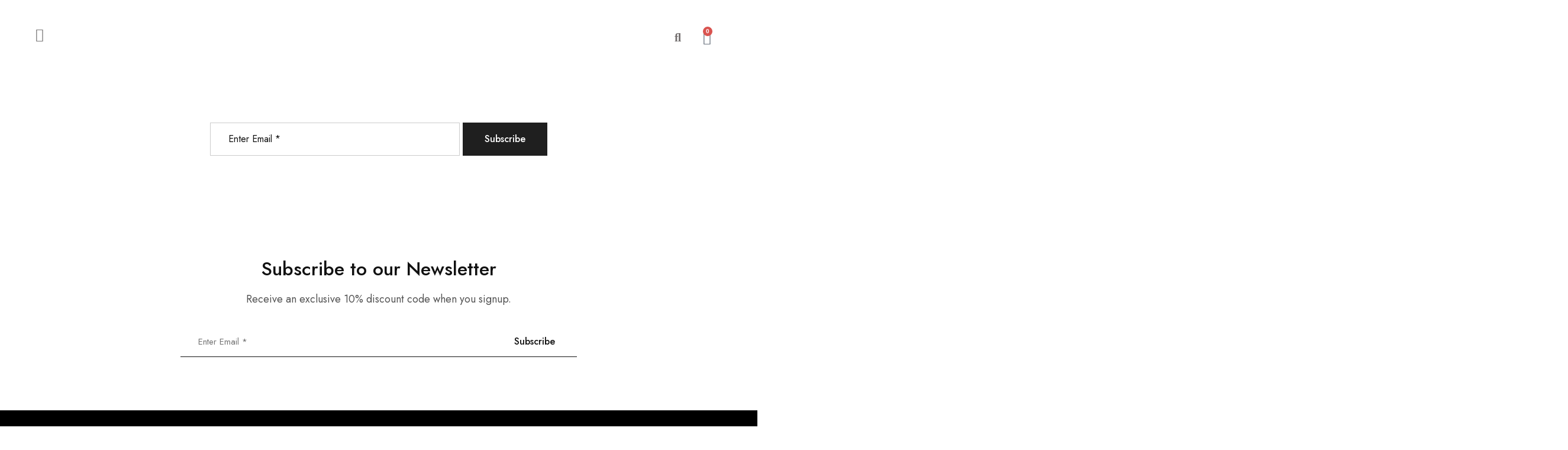

--- FILE ---
content_type: text/css
request_url: https://belvoglio.com/wp-content/uploads/elementor/css/post-9612.css?ver=1769425847
body_size: -139
content:
.elementor-9612 .elementor-element.elementor-element-c85c970 .razzi-newsletter .mc4wp-form-fields{margin:auto;}.elementor-9612 .elementor-element.elementor-element-d3f8da5{margin-top:150px;margin-bottom:0px;}.elementor-9612 .elementor-element.elementor-element-48d7b64 .razzi-newsletter-2{padding:0px 250px 0px 250px;text-align:center;}body.elementor-page-9612 .header-v4 .header-bottom{margin-bottom:20px;}

--- FILE ---
content_type: text/css
request_url: https://belvoglio.com/wp-content/uploads/elementor/css/post-13742.css?ver=1769417477
body_size: 1648
content:
.elementor-13742 .elementor-element.elementor-element-5620ed5 > .elementor-container > .elementor-column > .elementor-widget-wrap{align-content:space-between;align-items:space-between;}.elementor-13742 .elementor-element.elementor-element-5620ed5:not(.elementor-motion-effects-element-type-background), .elementor-13742 .elementor-element.elementor-element-5620ed5 > .elementor-motion-effects-container > .elementor-motion-effects-layer{background-color:#03010100;}.elementor-13742 .elementor-element.elementor-element-5620ed5 > .elementor-container{min-height:80px;}.elementor-13742 .elementor-element.elementor-element-5620ed5{transition:background 0.3s, border 0.3s, border-radius 0.3s, box-shadow 0.3s;z-index:999;}.elementor-13742 .elementor-element.elementor-element-5620ed5 > .elementor-background-overlay{transition:background 0.3s, border-radius 0.3s, opacity 0.3s;}.elementor-13742 .elementor-element.elementor-element-b537642 > .elementor-element-populated{margin:0px 0px 0px 0px;--e-column-margin-right:0px;--e-column-margin-left:0px;padding:20px 0px 20px 0px;}.elementor-13742 .elementor-element.elementor-element-b537642{z-index:99;}.elementor-13742 .elementor-element.elementor-element-66d4b67:not(.elementor-motion-effects-element-type-background) > .elementor-widget-wrap, .elementor-13742 .elementor-element.elementor-element-66d4b67 > .elementor-widget-wrap > .elementor-motion-effects-container > .elementor-motion-effects-layer{background-color:#02010100;}.elementor-13742 .elementor-element.elementor-element-66d4b67 > .elementor-element-populated{transition:background 0.3s, border 0.3s, border-radius 0.3s, box-shadow 0.3s;}.elementor-13742 .elementor-element.elementor-element-66d4b67 > .elementor-element-populated > .elementor-background-overlay{transition:background 0.3s, border-radius 0.3s, opacity 0.3s;}.elementor-widget-icon.elementor-view-stacked .elementor-icon{background-color:var( --e-global-color-primary );}.elementor-widget-icon.elementor-view-framed .elementor-icon, .elementor-widget-icon.elementor-view-default .elementor-icon{color:var( --e-global-color-primary );border-color:var( --e-global-color-primary );}.elementor-widget-icon.elementor-view-framed .elementor-icon, .elementor-widget-icon.elementor-view-default .elementor-icon svg{fill:var( --e-global-color-primary );}.elementor-13742 .elementor-element.elementor-element-78ebc2c{width:var( --container-widget-width, 6% );max-width:6%;--container-widget-width:6%;--container-widget-flex-grow:0;}.elementor-13742 .elementor-element.elementor-element-78ebc2c > .elementor-widget-container{padding:7px 0px 0px 0px;}.elementor-13742 .elementor-element.elementor-element-78ebc2c .elementor-icon-wrapper{text-align:left;}.elementor-13742 .elementor-element.elementor-element-78ebc2c.elementor-view-stacked .elementor-icon{background-color:#797777;}.elementor-13742 .elementor-element.elementor-element-78ebc2c.elementor-view-framed .elementor-icon, .elementor-13742 .elementor-element.elementor-element-78ebc2c.elementor-view-default .elementor-icon{color:#797777;border-color:#797777;}.elementor-13742 .elementor-element.elementor-element-78ebc2c.elementor-view-framed .elementor-icon, .elementor-13742 .elementor-element.elementor-element-78ebc2c.elementor-view-default .elementor-icon svg{fill:#797777;}.elementor-13742 .elementor-element.elementor-element-78ebc2c .elementor-icon{font-size:23px;}.elementor-13742 .elementor-element.elementor-element-78ebc2c .elementor-icon svg{height:23px;}.elementor-widget-theme-site-logo .widget-image-caption{color:var( --e-global-color-text );font-family:var( --e-global-typography-text-font-family ), Sans-serif;font-size:var( --e-global-typography-text-font-size );font-weight:var( --e-global-typography-text-font-weight );}.elementor-13742 .elementor-element.elementor-element-c0c86f7{width:var( --container-widget-width, 33.565% );max-width:33.565%;--container-widget-width:33.565%;--container-widget-flex-grow:0;align-self:center;}.elementor-13742 .elementor-element.elementor-element-f14344f:not(.elementor-motion-effects-element-type-background) > .elementor-widget-wrap, .elementor-13742 .elementor-element.elementor-element-f14344f > .elementor-widget-wrap > .elementor-motion-effects-container > .elementor-motion-effects-layer{background-color:#02010100;}.elementor-bc-flex-widget .elementor-13742 .elementor-element.elementor-element-f14344f.elementor-column .elementor-widget-wrap{align-items:center;}.elementor-13742 .elementor-element.elementor-element-f14344f.elementor-column.elementor-element[data-element_type="column"] > .elementor-widget-wrap.elementor-element-populated{align-content:center;align-items:center;}.elementor-13742 .elementor-element.elementor-element-f14344f.elementor-column > .elementor-widget-wrap{justify-content:flex-end;}.elementor-13742 .elementor-element.elementor-element-f14344f > .elementor-element-populated{border-style:none;transition:background 0.3s, border 0.3s, border-radius 0.3s, box-shadow 0.3s;}.elementor-13742 .elementor-element.elementor-element-f14344f > .elementor-element-populated > .elementor-background-overlay{transition:background 0.3s, border-radius 0.3s, opacity 0.3s;}.elementor-13742 .elementor-element.elementor-element-298120e{width:var( --container-widget-width, 6.622% );max-width:6.622%;--container-widget-width:6.622%;--container-widget-flex-grow:0;align-self:center;}.elementor-13742 .elementor-element.elementor-element-298120e > .elementor-widget-container{margin:6px 0px 0px 0px;}.elementor-13742 .elementor-element.elementor-element-298120e .elementor-icon-wrapper{text-align:center;}.elementor-13742 .elementor-element.elementor-element-298120e.elementor-view-stacked .elementor-icon{background-color:#747070;}.elementor-13742 .elementor-element.elementor-element-298120e.elementor-view-framed .elementor-icon, .elementor-13742 .elementor-element.elementor-element-298120e.elementor-view-default .elementor-icon{color:#747070;border-color:#747070;}.elementor-13742 .elementor-element.elementor-element-298120e.elementor-view-framed .elementor-icon, .elementor-13742 .elementor-element.elementor-element-298120e.elementor-view-default .elementor-icon svg{fill:#747070;}.elementor-13742 .elementor-element.elementor-element-298120e .elementor-icon{font-size:20px;}.elementor-13742 .elementor-element.elementor-element-298120e .elementor-icon svg{height:20px;}.elementor-widget-woocommerce-menu-cart .elementor-menu-cart__toggle .elementor-button{font-family:var( --e-global-typography-primary-font-family ), Sans-serif;font-size:var( --e-global-typography-primary-font-size );font-weight:var( --e-global-typography-primary-font-weight );}.elementor-widget-woocommerce-menu-cart .elementor-menu-cart__product-name a{font-family:var( --e-global-typography-primary-font-family ), Sans-serif;font-size:var( --e-global-typography-primary-font-size );font-weight:var( --e-global-typography-primary-font-weight );}.elementor-widget-woocommerce-menu-cart .elementor-menu-cart__product-price{font-family:var( --e-global-typography-primary-font-family ), Sans-serif;font-size:var( --e-global-typography-primary-font-size );font-weight:var( --e-global-typography-primary-font-weight );}.elementor-widget-woocommerce-menu-cart .elementor-menu-cart__footer-buttons .elementor-button{font-family:var( --e-global-typography-primary-font-family ), Sans-serif;font-size:var( --e-global-typography-primary-font-size );font-weight:var( --e-global-typography-primary-font-weight );}.elementor-widget-woocommerce-menu-cart .elementor-menu-cart__footer-buttons a.elementor-button--view-cart{font-family:var( --e-global-typography-primary-font-family ), Sans-serif;font-size:var( --e-global-typography-primary-font-size );font-weight:var( --e-global-typography-primary-font-weight );}.elementor-widget-woocommerce-menu-cart .elementor-menu-cart__footer-buttons a.elementor-button--checkout{font-family:var( --e-global-typography-primary-font-family ), Sans-serif;font-size:var( --e-global-typography-primary-font-size );font-weight:var( --e-global-typography-primary-font-weight );}.elementor-widget-woocommerce-menu-cart .woocommerce-mini-cart__empty-message{font-family:var( --e-global-typography-primary-font-family ), Sans-serif;font-size:var( --e-global-typography-primary-font-size );font-weight:var( --e-global-typography-primary-font-weight );}.elementor-13742 .elementor-element.elementor-element-b483f33{width:var( --container-widget-width, 10.526% );max-width:10.526%;--container-widget-width:10.526%;--container-widget-flex-grow:0;--main-alignment:right;--side-cart-alignment-transform:translateX(100%);--side-cart-alignment-left:auto;--side-cart-alignment-right:0;--divider-style:solid;--subtotal-divider-style:solid;--elementor-remove-from-cart-button:none;--remove-from-cart-button:block;--toggle-button-border-width:0px;--toggle-icon-size:23px;--cart-border-style:none;--cart-footer-layout:1fr 1fr;--products-max-height-sidecart:calc(100vh - 240px);--products-max-height-minicart:calc(100vh - 385px);}.elementor-13742 .elementor-element.elementor-element-b483f33 .widget_shopping_cart_content{--subtotal-divider-left-width:0;--subtotal-divider-right-width:0;}.elementor-13742 .elementor-element.elementor-element-f9efa83 > .elementor-container > .elementor-column > .elementor-widget-wrap{align-content:space-between;align-items:space-between;}.elementor-13742 .elementor-element.elementor-element-f9efa83:not(.elementor-motion-effects-element-type-background), .elementor-13742 .elementor-element.elementor-element-f9efa83 > .elementor-motion-effects-container > .elementor-motion-effects-layer{background-color:#03010100;}.elementor-13742 .elementor-element.elementor-element-f9efa83 > .elementor-container{min-height:80px;}.elementor-13742 .elementor-element.elementor-element-f9efa83{transition:background 0.3s, border 0.3s, border-radius 0.3s, box-shadow 0.3s;z-index:999;}.elementor-13742 .elementor-element.elementor-element-f9efa83 > .elementor-background-overlay{transition:background 0.3s, border-radius 0.3s, opacity 0.3s;}.elementor-13742 .elementor-element.elementor-element-ea24511 > .elementor-element-populated{margin:0px 0px 0px 0px;--e-column-margin-right:0px;--e-column-margin-left:0px;padding:20px 0px 20px 0px;}.elementor-13742 .elementor-element.elementor-element-ea24511{z-index:99;}.elementor-13742 .elementor-element.elementor-element-e8ac951:not(.elementor-motion-effects-element-type-background) > .elementor-widget-wrap, .elementor-13742 .elementor-element.elementor-element-e8ac951 > .elementor-widget-wrap > .elementor-motion-effects-container > .elementor-motion-effects-layer{background-color:#02010100;}.elementor-13742 .elementor-element.elementor-element-e8ac951 > .elementor-element-populated{transition:background 0.3s, border 0.3s, border-radius 0.3s, box-shadow 0.3s;}.elementor-13742 .elementor-element.elementor-element-e8ac951 > .elementor-element-populated > .elementor-background-overlay{transition:background 0.3s, border-radius 0.3s, opacity 0.3s;}.elementor-13742 .elementor-element.elementor-element-874b4bc{width:var( --container-widget-width, 6% );max-width:6%;--container-widget-width:6%;--container-widget-flex-grow:0;}.elementor-13742 .elementor-element.elementor-element-874b4bc > .elementor-widget-container{padding:7px 0px 0px 0px;}.elementor-13742 .elementor-element.elementor-element-874b4bc .elementor-icon-wrapper{text-align:left;}.elementor-13742 .elementor-element.elementor-element-874b4bc.elementor-view-stacked .elementor-icon{background-color:#797777;}.elementor-13742 .elementor-element.elementor-element-874b4bc.elementor-view-framed .elementor-icon, .elementor-13742 .elementor-element.elementor-element-874b4bc.elementor-view-default .elementor-icon{color:#797777;border-color:#797777;}.elementor-13742 .elementor-element.elementor-element-874b4bc.elementor-view-framed .elementor-icon, .elementor-13742 .elementor-element.elementor-element-874b4bc.elementor-view-default .elementor-icon svg{fill:#797777;}.elementor-13742 .elementor-element.elementor-element-874b4bc .elementor-icon{font-size:23px;}.elementor-13742 .elementor-element.elementor-element-874b4bc .elementor-icon svg{height:23px;}.elementor-13742 .elementor-element.elementor-element-8c94d9c{width:var( --container-widget-width, 33.565% );max-width:33.565%;--container-widget-width:33.565%;--container-widget-flex-grow:0;align-self:center;}.elementor-13742 .elementor-element.elementor-element-6a287cc:not(.elementor-motion-effects-element-type-background) > .elementor-widget-wrap, .elementor-13742 .elementor-element.elementor-element-6a287cc > .elementor-widget-wrap > .elementor-motion-effects-container > .elementor-motion-effects-layer{background-color:#02010100;}.elementor-bc-flex-widget .elementor-13742 .elementor-element.elementor-element-6a287cc.elementor-column .elementor-widget-wrap{align-items:center;}.elementor-13742 .elementor-element.elementor-element-6a287cc.elementor-column.elementor-element[data-element_type="column"] > .elementor-widget-wrap.elementor-element-populated{align-content:center;align-items:center;}.elementor-13742 .elementor-element.elementor-element-6a287cc.elementor-column > .elementor-widget-wrap{justify-content:flex-end;}.elementor-13742 .elementor-element.elementor-element-6a287cc > .elementor-element-populated{border-style:none;transition:background 0.3s, border 0.3s, border-radius 0.3s, box-shadow 0.3s;}.elementor-13742 .elementor-element.elementor-element-6a287cc > .elementor-element-populated > .elementor-background-overlay{transition:background 0.3s, border-radius 0.3s, opacity 0.3s;}.elementor-13742 .elementor-element.elementor-element-3905df0{width:var( --container-widget-width, 6.622% );max-width:6.622%;--container-widget-width:6.622%;--container-widget-flex-grow:0;align-self:center;}.elementor-13742 .elementor-element.elementor-element-3905df0 .elementor-icon-wrapper{text-align:center;}.elementor-13742 .elementor-element.elementor-element-3905df0.elementor-view-stacked .elementor-icon{background-color:#747070;}.elementor-13742 .elementor-element.elementor-element-3905df0.elementor-view-framed .elementor-icon, .elementor-13742 .elementor-element.elementor-element-3905df0.elementor-view-default .elementor-icon{color:#747070;border-color:#747070;}.elementor-13742 .elementor-element.elementor-element-3905df0.elementor-view-framed .elementor-icon, .elementor-13742 .elementor-element.elementor-element-3905df0.elementor-view-default .elementor-icon svg{fill:#747070;}.elementor-13742 .elementor-element.elementor-element-3905df0 .elementor-icon{font-size:20px;}.elementor-13742 .elementor-element.elementor-element-3905df0 .elementor-icon svg{height:20px;}.elementor-13742 .elementor-element.elementor-element-53c21a2{width:var( --container-widget-width, 10.526% );max-width:10.526%;--container-widget-width:10.526%;--container-widget-flex-grow:0;--main-alignment:right;--side-cart-alignment-transform:translateX(100%);--side-cart-alignment-left:auto;--side-cart-alignment-right:0;--divider-style:solid;--subtotal-divider-style:solid;--elementor-remove-from-cart-button:none;--remove-from-cart-button:block;--toggle-button-border-width:0px;--toggle-icon-size:23px;--cart-border-style:none;--cart-footer-layout:1fr 1fr;--products-max-height-sidecart:calc(100vh - 240px);--products-max-height-minicart:calc(100vh - 385px);}.elementor-13742 .elementor-element.elementor-element-53c21a2 .widget_shopping_cart_content{--subtotal-divider-left-width:0;--subtotal-divider-right-width:0;}.elementor-theme-builder-content-area{height:400px;}.elementor-location-header:before, .elementor-location-footer:before{content:"";display:table;clear:both;}@media(max-width:1024px){.elementor-13742 .elementor-element.elementor-element-78ebc2c .elementor-icon{font-size:18px;}.elementor-13742 .elementor-element.elementor-element-78ebc2c .elementor-icon svg{height:18px;}.elementor-widget-theme-site-logo .widget-image-caption{font-size:var( --e-global-typography-text-font-size );}.elementor-13742 .elementor-element.elementor-element-c0c86f7 > .elementor-widget-container{padding:0px 0px 0px 3px;}.elementor-13742 .elementor-element.elementor-element-f14344f > .elementor-element-populated{padding:0rem 2rem 0rem 2rem;}.elementor-13742 .elementor-element.elementor-element-298120e .elementor-icon{font-size:18px;}.elementor-13742 .elementor-element.elementor-element-298120e .elementor-icon svg{height:18px;}.elementor-widget-woocommerce-menu-cart .elementor-menu-cart__toggle .elementor-button{font-size:var( --e-global-typography-primary-font-size );}.elementor-widget-woocommerce-menu-cart .elementor-menu-cart__product-name a{font-size:var( --e-global-typography-primary-font-size );}.elementor-widget-woocommerce-menu-cart .elementor-menu-cart__product-price{font-size:var( --e-global-typography-primary-font-size );}.elementor-widget-woocommerce-menu-cart .elementor-menu-cart__footer-buttons .elementor-button{font-size:var( --e-global-typography-primary-font-size );}.elementor-widget-woocommerce-menu-cart .elementor-menu-cart__footer-buttons a.elementor-button--view-cart{font-size:var( --e-global-typography-primary-font-size );}.elementor-widget-woocommerce-menu-cart .elementor-menu-cart__footer-buttons a.elementor-button--checkout{font-size:var( --e-global-typography-primary-font-size );}.elementor-widget-woocommerce-menu-cart .woocommerce-mini-cart__empty-message{font-size:var( --e-global-typography-primary-font-size );}.elementor-13742 .elementor-element.elementor-element-874b4bc .elementor-icon{font-size:18px;}.elementor-13742 .elementor-element.elementor-element-874b4bc .elementor-icon svg{height:18px;}.elementor-13742 .elementor-element.elementor-element-8c94d9c > .elementor-widget-container{padding:0px 0px 0px 3px;}.elementor-13742 .elementor-element.elementor-element-6a287cc > .elementor-element-populated{padding:0rem 2rem 0rem 2rem;}.elementor-13742 .elementor-element.elementor-element-3905df0 .elementor-icon{font-size:18px;}.elementor-13742 .elementor-element.elementor-element-3905df0 .elementor-icon svg{height:18px;}}@media(max-width:767px){.elementor-13742 .elementor-element.elementor-element-5620ed5 > .elementor-container{min-height:32px;}.elementor-13742 .elementor-element.elementor-element-5620ed5{padding:0rem 0rem 0rem 1rem;}.elementor-13742 .elementor-element.elementor-element-b537642.elementor-column > .elementor-widget-wrap{justify-content:center;}.elementor-13742 .elementor-element.elementor-element-b537642 > .elementor-element-populated{padding:0rem 0rem 0rem 0rem;}.elementor-bc-flex-widget .elementor-13742 .elementor-element.elementor-element-66d4b67.elementor-column .elementor-widget-wrap{align-items:center;}.elementor-13742 .elementor-element.elementor-element-66d4b67.elementor-column.elementor-element[data-element_type="column"] > .elementor-widget-wrap.elementor-element-populated{align-content:center;align-items:center;}.elementor-13742 .elementor-element.elementor-element-66d4b67 > .elementor-element-populated{padding:0px 0px 0px 0px;}.elementor-13742 .elementor-element.elementor-element-78ebc2c{--container-widget-width:28px;--container-widget-flex-grow:0;width:var( --container-widget-width, 28px );max-width:28px;}.elementor-13742 .elementor-element.elementor-element-78ebc2c .elementor-icon{font-size:27px;}.elementor-13742 .elementor-element.elementor-element-78ebc2c .elementor-icon svg{height:27px;}.elementor-widget-theme-site-logo .widget-image-caption{font-size:var( --e-global-typography-text-font-size );}.elementor-13742 .elementor-element.elementor-element-c0c86f7{width:var( --container-widget-width, 172.797px );max-width:172.797px;--container-widget-width:172.797px;--container-widget-flex-grow:0;}.elementor-13742 .elementor-element.elementor-element-c0c86f7 img{width:100%;}.elementor-widget-woocommerce-menu-cart .elementor-menu-cart__toggle .elementor-button{font-size:var( --e-global-typography-primary-font-size );}.elementor-widget-woocommerce-menu-cart .elementor-menu-cart__product-name a{font-size:var( --e-global-typography-primary-font-size );}.elementor-widget-woocommerce-menu-cart .elementor-menu-cart__product-price{font-size:var( --e-global-typography-primary-font-size );}.elementor-widget-woocommerce-menu-cart .elementor-menu-cart__footer-buttons .elementor-button{font-size:var( --e-global-typography-primary-font-size );}.elementor-widget-woocommerce-menu-cart .elementor-menu-cart__footer-buttons a.elementor-button--view-cart{font-size:var( --e-global-typography-primary-font-size );}.elementor-widget-woocommerce-menu-cart .elementor-menu-cart__footer-buttons a.elementor-button--checkout{font-size:var( --e-global-typography-primary-font-size );}.elementor-widget-woocommerce-menu-cart .woocommerce-mini-cart__empty-message{font-size:var( --e-global-typography-primary-font-size );}.elementor-13742 .elementor-element.elementor-element-f9efa83 > .elementor-container{min-height:80px;}.elementor-13742 .elementor-element.elementor-element-f9efa83{padding:0rem 0rem 0rem 1rem;}.elementor-13742 .elementor-element.elementor-element-ea24511.elementor-column > .elementor-widget-wrap{justify-content:center;}.elementor-13742 .elementor-element.elementor-element-ea24511 > .elementor-element-populated{padding:0rem 0rem 0rem 0rem;}.elementor-13742 .elementor-element.elementor-element-e8ac951{width:50%;}.elementor-bc-flex-widget .elementor-13742 .elementor-element.elementor-element-e8ac951.elementor-column .elementor-widget-wrap{align-items:center;}.elementor-13742 .elementor-element.elementor-element-e8ac951.elementor-column.elementor-element[data-element_type="column"] > .elementor-widget-wrap.elementor-element-populated{align-content:center;align-items:center;}.elementor-13742 .elementor-element.elementor-element-e8ac951.elementor-column > .elementor-widget-wrap{justify-content:space-between;}.elementor-13742 .elementor-element.elementor-element-e8ac951 > .elementor-element-populated{padding:0px 0px 0px 0px;}.elementor-13742 .elementor-element.elementor-element-874b4bc{--container-widget-width:28px;--container-widget-flex-grow:0;width:var( --container-widget-width, 28px );max-width:28px;}.elementor-13742 .elementor-element.elementor-element-874b4bc .elementor-icon{font-size:19px;}.elementor-13742 .elementor-element.elementor-element-874b4bc .elementor-icon svg{height:19px;}.elementor-13742 .elementor-element.elementor-element-8c94d9c{width:var( --container-widget-width, 80% );max-width:80%;--container-widget-width:80%;--container-widget-flex-grow:0;}.elementor-13742 .elementor-element.elementor-element-8c94d9c img{width:100%;}.elementor-13742 .elementor-element.elementor-element-6a287cc{width:50%;}.elementor-13742 .elementor-element.elementor-element-3905df0 > .elementor-widget-container{padding:4px 0px 0px 0px;}.elementor-13742 .elementor-element.elementor-element-3905df0{--container-widget-width:49px;--container-widget-flex-grow:0;width:var( --container-widget-width, 49px );max-width:49px;align-self:center;}.elementor-13742 .elementor-element.elementor-element-53c21a2{width:var( --container-widget-width, 34.469px );max-width:34.469px;--container-widget-width:34.469px;--container-widget-flex-grow:0;}}@media(min-width:768px){.elementor-13742 .elementor-element.elementor-element-66d4b67{width:50%;}.elementor-13742 .elementor-element.elementor-element-f14344f{width:50%;}.elementor-13742 .elementor-element.elementor-element-e8ac951{width:50%;}.elementor-13742 .elementor-element.elementor-element-6a287cc{width:50%;}}/* Start custom CSS for section, class: .elementor-element-5620ed5 *//* Default: Transparent */
.my_custom_header {
  background-color: transparent;
  transition: all 0.3s ease-in-out;
}

body:has(.popup-active) .my_custom_header{
 background: #fff !important;
 box-shadow: 0 2px 12px rgba(0,0,0,0.06);
}

/* When sticky (after scroll) */
.my_custom_header.elementor-sticky--effects {
  background-color: #ffffff !important;
  box-shadow: 0 2px 10px rgba(0,0,0,0.05);
}/* End custom CSS */
/* Start custom CSS for section, class: .elementor-element-f9efa83 *//* Default: Transparent */
.my_custom_header {
  background-color: transparent;
  transition: all 0.3s ease-in-out;
}

body:has(.popup-active) .my_custom_header{
 background: #fff !important;
 box-shadow: 0 2px 12px rgba(0,0,0,0.06);
}

/* When sticky (after scroll) */
.my_custom_header.elementor-sticky--effects {
  background-color: #ffffff !important;
  box-shadow: 0 2px 10px rgba(0,0,0,0.05);
}/* End custom CSS */

--- FILE ---
content_type: text/css
request_url: https://belvoglio.com/wp-content/uploads/elementor/css/post-13761.css?ver=1769417477
body_size: 503
content:
.elementor-13761 .elementor-element.elementor-element-619ff694 > .elementor-container{min-height:353px;}.elementor-13761 .elementor-element.elementor-element-619ff694, .elementor-13761 .elementor-element.elementor-element-619ff694 > .elementor-background-overlay{border-radius:0px 0px 0px 0px;}.elementor-13761 .elementor-element.elementor-element-619ff694{box-shadow:0px 0px 10px 0px rgba(0, 0, 0, 0);margin-top:0px;margin-bottom:0px;padding:0rem 1rem 1rem 5rem;}.elementor-widget-heading .elementor-heading-title{font-family:var( --e-global-typography-primary-font-family ), Sans-serif;font-size:var( --e-global-typography-primary-font-size );font-weight:var( --e-global-typography-primary-font-weight );color:var( --e-global-color-primary );}.elementor-13761 .elementor-element.elementor-element-5cec1168 .elementor-heading-title{font-family:"SangBleuOGSansTrial-Regular", Sans-serif;font-size:15px;font-weight:600;}.elementor-widget-icon-list .elementor-icon-list-item:not(:last-child):after{border-color:var( --e-global-color-text );}.elementor-widget-icon-list .elementor-icon-list-icon i{color:var( --e-global-color-primary );}.elementor-widget-icon-list .elementor-icon-list-icon svg{fill:var( --e-global-color-primary );}.elementor-widget-icon-list .elementor-icon-list-item > .elementor-icon-list-text, .elementor-widget-icon-list .elementor-icon-list-item > a{font-family:var( --e-global-typography-text-font-family ), Sans-serif;font-size:var( --e-global-typography-text-font-size );font-weight:var( --e-global-typography-text-font-weight );}.elementor-widget-icon-list .elementor-icon-list-text{color:var( --e-global-color-secondary );}.elementor-13761 .elementor-element.elementor-element-3641a59b > .elementor-widget-container{margin:3px 0px 0px 0px;padding:3px 0px 0px 0px;}.elementor-13761 .elementor-element.elementor-element-3641a59b .elementor-icon-list-items:not(.elementor-inline-items) .elementor-icon-list-item:not(:last-child){padding-block-end:calc(6px/2);}.elementor-13761 .elementor-element.elementor-element-3641a59b .elementor-icon-list-items:not(.elementor-inline-items) .elementor-icon-list-item:not(:first-child){margin-block-start:calc(6px/2);}.elementor-13761 .elementor-element.elementor-element-3641a59b .elementor-icon-list-items.elementor-inline-items .elementor-icon-list-item{margin-inline:calc(6px/2);}.elementor-13761 .elementor-element.elementor-element-3641a59b .elementor-icon-list-items.elementor-inline-items{margin-inline:calc(-6px/2);}.elementor-13761 .elementor-element.elementor-element-3641a59b .elementor-icon-list-items.elementor-inline-items .elementor-icon-list-item:after{inset-inline-end:calc(-6px/2);}.elementor-13761 .elementor-element.elementor-element-3641a59b .elementor-icon-list-icon i{transition:color 0.3s;}.elementor-13761 .elementor-element.elementor-element-3641a59b .elementor-icon-list-icon svg{transition:fill 0.3s;}.elementor-13761 .elementor-element.elementor-element-3641a59b{--e-icon-list-icon-size:14px;--icon-vertical-offset:0px;}.elementor-13761 .elementor-element.elementor-element-3641a59b .elementor-icon-list-item > .elementor-icon-list-text, .elementor-13761 .elementor-element.elementor-element-3641a59b .elementor-icon-list-item > a{font-family:"SangBleuOGSansTrial-Regular", Sans-serif;font-size:14px;font-weight:400;}.elementor-13761 .elementor-element.elementor-element-3641a59b .elementor-icon-list-text{transition:color 0.3s;}.elementor-13761 .elementor-element.elementor-element-1dcf3c6a .elementor-heading-title{font-family:"SangBleuOGSansTrial-Regular", Sans-serif;font-size:15px;font-weight:600;}.elementor-13761 .elementor-element.elementor-element-39334e5 > .elementor-widget-container{margin:3px 0px 0px 0px;padding:3px 0px 0px 0px;}.elementor-13761 .elementor-element.elementor-element-39334e5 .elementor-icon-list-items:not(.elementor-inline-items) .elementor-icon-list-item:not(:last-child){padding-block-end:calc(6px/2);}.elementor-13761 .elementor-element.elementor-element-39334e5 .elementor-icon-list-items:not(.elementor-inline-items) .elementor-icon-list-item:not(:first-child){margin-block-start:calc(6px/2);}.elementor-13761 .elementor-element.elementor-element-39334e5 .elementor-icon-list-items.elementor-inline-items .elementor-icon-list-item{margin-inline:calc(6px/2);}.elementor-13761 .elementor-element.elementor-element-39334e5 .elementor-icon-list-items.elementor-inline-items{margin-inline:calc(-6px/2);}.elementor-13761 .elementor-element.elementor-element-39334e5 .elementor-icon-list-items.elementor-inline-items .elementor-icon-list-item:after{inset-inline-end:calc(-6px/2);}.elementor-13761 .elementor-element.elementor-element-39334e5 .elementor-icon-list-icon i{transition:color 0.3s;}.elementor-13761 .elementor-element.elementor-element-39334e5 .elementor-icon-list-icon svg{transition:fill 0.3s;}.elementor-13761 .elementor-element.elementor-element-39334e5{--e-icon-list-icon-size:14px;--icon-vertical-offset:0px;}.elementor-13761 .elementor-element.elementor-element-39334e5 .elementor-icon-list-item > .elementor-icon-list-text, .elementor-13761 .elementor-element.elementor-element-39334e5 .elementor-icon-list-item > a{font-family:"SangBleuOGSansTrial-Regular", Sans-serif;font-size:14px;font-weight:400;}.elementor-13761 .elementor-element.elementor-element-39334e5 .elementor-icon-list-text{transition:color 0.3s;}.elementor-13761 .elementor-element.elementor-element-59d5d9fe .elementor-heading-title{font-family:"SangBleuOGSansTrial-Regular", Sans-serif;font-size:15px;font-weight:600;}.elementor-13761 .elementor-element.elementor-element-ccf336e > .elementor-widget-container{margin:3px 0px 0px 0px;padding:3px 0px 0px 0px;}.elementor-13761 .elementor-element.elementor-element-ccf336e .elementor-icon-list-items:not(.elementor-inline-items) .elementor-icon-list-item:not(:last-child){padding-block-end:calc(6px/2);}.elementor-13761 .elementor-element.elementor-element-ccf336e .elementor-icon-list-items:not(.elementor-inline-items) .elementor-icon-list-item:not(:first-child){margin-block-start:calc(6px/2);}.elementor-13761 .elementor-element.elementor-element-ccf336e .elementor-icon-list-items.elementor-inline-items .elementor-icon-list-item{margin-inline:calc(6px/2);}.elementor-13761 .elementor-element.elementor-element-ccf336e .elementor-icon-list-items.elementor-inline-items{margin-inline:calc(-6px/2);}.elementor-13761 .elementor-element.elementor-element-ccf336e .elementor-icon-list-items.elementor-inline-items .elementor-icon-list-item:after{inset-inline-end:calc(-6px/2);}.elementor-13761 .elementor-element.elementor-element-ccf336e .elementor-icon-list-icon i{transition:color 0.3s;}.elementor-13761 .elementor-element.elementor-element-ccf336e .elementor-icon-list-icon svg{transition:fill 0.3s;}.elementor-13761 .elementor-element.elementor-element-ccf336e{--e-icon-list-icon-size:14px;--icon-vertical-offset:0px;}.elementor-13761 .elementor-element.elementor-element-ccf336e .elementor-icon-list-item > .elementor-icon-list-text, .elementor-13761 .elementor-element.elementor-element-ccf336e .elementor-icon-list-item > a{font-family:"SangBleuOGSansTrial-Regular", Sans-serif;font-size:14px;font-weight:400;}.elementor-13761 .elementor-element.elementor-element-ccf336e .elementor-icon-list-text{transition:color 0.3s;}.elementor-13761 .elementor-element.elementor-element-196c1cb7{--spacer-size:50px;}#elementor-popup-modal-13761 .dialog-widget-content{animation-duration:1.2s;box-shadow:2px 8px 23px 3px rgba(0, 0, 0, 0);}#elementor-popup-modal-13761 .dialog-message{width:100vw;height:462px;align-items:center;}#elementor-popup-modal-13761{justify-content:center;align-items:center;}#elementor-popup-modal-13761 .dialog-close-button{display:flex;}@media(max-width:1024px){.elementor-widget-heading .elementor-heading-title{font-size:var( --e-global-typography-primary-font-size );}.elementor-widget-icon-list .elementor-icon-list-item > .elementor-icon-list-text, .elementor-widget-icon-list .elementor-icon-list-item > a{font-size:var( --e-global-typography-text-font-size );}}@media(max-width:767px){.elementor-13761 .elementor-element.elementor-element-619ff694 > .elementor-container{min-height:400px;}.elementor-13761 .elementor-element.elementor-element-619ff694{margin-top:0rem;margin-bottom:0rem;padding:0rem 0rem 0rem 0rem;}.elementor-widget-heading .elementor-heading-title{font-size:var( --e-global-typography-primary-font-size );}.elementor-widget-icon-list .elementor-icon-list-item > .elementor-icon-list-text, .elementor-widget-icon-list .elementor-icon-list-item > a{font-size:var( --e-global-typography-text-font-size );}#elementor-popup-modal-13761 .dialog-message{height:500px;padding:1rem 1rem 1rem 1rem;}}